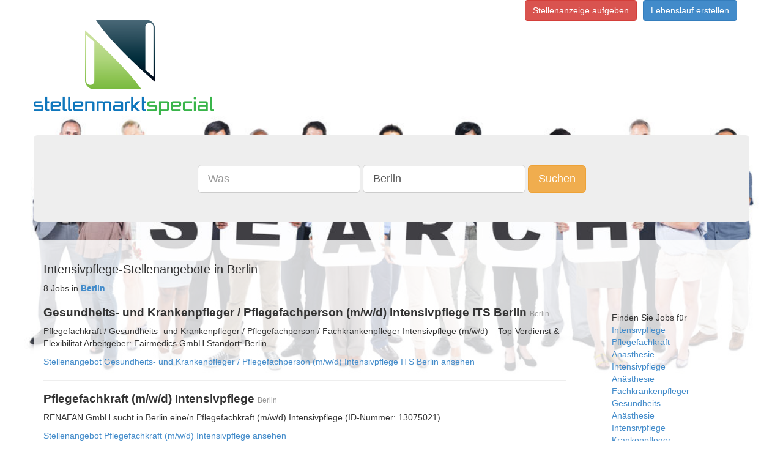

--- FILE ---
content_type: text/html;charset=UTF-8
request_url: https://www.stellenmarkt-special.de/jobs-in-Berlin
body_size: 3318
content:
      <!DOCTYPE html>
<html lang="de">
  <head>
<!-- Google Tag Manager -->
<script>(function(w,d,s,l,i){w[l]=w[l]||[];w[l].push({'gtm.start':
new Date().getTime(),event:'gtm.js'});var f=d.getElementsByTagName(s)[0],
j=d.createElement(s),dl=l!='dataLayer'?'&l='+l:'';j.async=true;j.src=
'https://www.googletagmanager.com/gtm.js?id='+i+dl;f.parentNode.insertBefore(j,f);
})(window,document,'script','dataLayer','GTM-5N3QFW2');</script>
<!-- End Google Tag Manager -->
        <title> Intensivpflege-Stellenangebote in Berlin  </title>
        <meta name="description" content="Sie suchen eine Stelle in Berlin? Finden Sie aktuelle Stellenangebote in Berlin!">
        <meta charset="utf-8">
    <meta http-equiv="X-UA-Compatible" content="IE=edge">
    <meta http-equiv="content-type" content="text/html; charset=utf-8">
    <meta name="viewport" content="width=device-width, initial-scale=1">
	<meta name="author" content="Stellenmarkt-special.de">
	<meta name="content-language" content="deutsch, de, at, ch, german">
	<meta name="keywords" content="Jobs, Karriere, Stellenanzeigen, joboter, Stellenangebote, Festanstellung, Freie Mitarbeit, Arbeit">
	<meta name="revisit-after" content="3 days">
	<meta name="date" content="2016-05-04">
	<meta name="created" content="2016-05-04">
	<meta name="expires" content="3600">
	<meta name="generator" content="Jobboerse Stellenmarkt">
	<meta name="copyright" content="Multiposting Ltd.">
	<meta name="type" content="long distance">
	<meta name="use" content="communications">
	<meta name="resource-type" content="document">
	<meta name="page-topic" content="Jobs und Stellenangebote">
	<meta name="page-typ" content="Jobs und Stellenangebote">
	<meta name="distribution" content="jobs, suchmaschine">
	<meta name="robots" content="index, follow, all">
    <!-- Bootstrap -->
    <link href="/css/bootstrap.min.css" rel="stylesheet">
    <!-- HTML5 Shim and Respond.js IE8 support of HTML5 elements and media queries -->
    <!-- WARNING: Respond.js doesn't work if you view the page via file:// -->
    <!--[if lt IE 9]>
      <script src="/js/html5shiv-3.7.0.js"></script>
      <script src="/js/respond-1.4.2.min.js"></script>
    <![endif]-->
    <link rel="stylesheet" type="text/css" href="/css/main.css" />
  
    <link rel="canonical" href="/jobs-in-Berlin" />
  </head>
  <body>
<!-- Google Tag Manager (noscript) -->
<noscript><iframe src="https://www.googletagmanager.com/ns.html?id=GTM-5N3QFW2"
height="0" width="0" style="display:none;visibility:hidden"></iframe></noscript>
<!-- End Google Tag Manager (noscript) -->
    <div class="container">
      <div class="pull-right">
        <ul class="list-inline">
          <li><a class="btn btn-danger" href="https://anzeigenmanager.com/">Stellenanzeige aufgeben</a></li><li><a href="https://www.stellenmarkt.de/register-bewerber" class="btn btn-primary">Lebenslauf erstellen</a></li>
		          </ul>
      </div>
      <div class="row">
        <div class="">
          <div class="img-logo-container"><a href="/" class="img-logo"><span class="text-hide">Stellenmarkt-special.de</span></a></div>
        </div>
      </div>
      <div class="row" >
        <div class="jumbotron ">
          <div class="row searchsticky" id="sticky-form">
            <div class="text-center">
              <form class="form-inline hidden-xs" method="get" id="search" action="/search">
                <div class="form-group"><input type="text" id="q" value="" placeholder="Was" class="form-control input-lg" name="q" /></div>
                <div class="form-group"><input type="text" id="loc" value="Berlin" placeholder="Wo" class="form-control input-lg" name="loc" /></div>
                <button id="submit" value="Suchen" class="btn btn-warning btn-lg" name="submit">Suchen</button>
              </form>
              <div class="row visible-xs">
                <form class="form-inline visible-xs" method="get" id="search-xs" action="/search">
                  <div class="form-group">
                    <div class="col-xs-5">
                      <input type="text" id="q" value="" placeholder="Was" class="form-control input-sm" name="q" />
                    </div>
                    <div class="col-xs-5">
                      <input type="text" id="loc" value="Berlin" placeholder="Wo" class="form-control input-sm" name="loc" />
                    </div>
                    <div class="col-xs-2">
                      <button id="submit" value="Suchen" class="btn btn-warning btn-sm" name="submit"><span class=" glyphicon glyphicon-search" aria-hidden="true"></span></button>
                    </div>
                  </div>
                </form>
              </div>
            </div>
          </div>
        </div>
      </div>
      <div id="mcontent" class="row">
        <div id="mcontentpanel" class="container panel panel-default">
          <div class="panel-body">
            <div class="">
  <div class="row"><h1>Intensivpflege-Stellenangebote in Berlin</h1></div>
  <div class="row">
    <div class="col-md-9">
      <div class="row">
        8 Jobs in <a href="/jobs-in-Berlin"><strong>Berlin</strong></a>
                  <div class="">
  <h2><strong>Gesundheits- und Krankenpfleger / Pflegefachperson (m/w/d) Intensivpflege ITS Berlin</strong> <small>Berlin</small></h2>
  <div class="_row">
    <div class="_col-md-10">
                                            <p>Pflegefachkraft / Gesundheits- und Krankenpfleger / Pflegefachperson / Fachkrankenpfleger Intensivpflege (m/w/d) – Top-Verdienst &amp; Flexibilität Arbeitgeber: Fairmedics GmbH Standort: Berlin</p>
                  </div>
  </div>
  <a href="https://www.stellenmarkt.de/anzeige26248031.html" rel="nofollow" target="_blank">Stellenangebot Gesundheits- und Krankenpfleger / Pflegefachperson (m/w/d) Intensivpflege ITS Berlin ansehen</a>
</div>
<hr/>                  <div class="">
  <h2><strong>Pflegefachkraft (m/w/d) Intensivpflege</strong> <small>Berlin</small></h2>
  <div class="_row">
    <div class="_col-md-10">
                                            <p>RENAFAN GmbH sucht in Berlin eine/n Pflegefachkraft (m/w/d) Intensivpflege (ID-Nummer: 13075021)</p>
                  </div>
  </div>
  <a href="https://www.stepstone.de/stellenangebote--pflegefachkraft-m-w-d-intensivpflege-berlin-renafan-gmbh--13075021-inline.html?&amp;cid=partner_stellenmarktde___Y&amp;adjust_t=1bbth7ql_1bjy99sm&amp;adjust_campaign=partner_stellenmarktde___Y" rel="nofollow" target="_blank">Stellenangebot Pflegefachkraft (m/w/d) Intensivpflege ansehen</a>
</div>
<hr/>                  <div class="">
  <h2><strong>Fallmanager/in (m/w/d) Intensivpflege</strong> <small>Berlin</small></h2>
  <div class="_row">
    <div class="_col-md-10">
                                            <p>RENAFAN GmbH sucht in Berlin eine/n Fallmanager/in (m/w/d) Intensivpflege (ID-Nummer: 13448308)</p>
                  </div>
  </div>
  <a href="https://www.stepstone.de/stellenangebote--fallmanager-in-m-w-d-intensivpflege-berlin-renafan-gmbh--13448308-inline.html?&amp;cid=partner_stellenmarktde___Y&amp;adjust_t=1bbth7ql_1bjy99sm&amp;adjust_campaign=partner_stellenmarktde___Y" rel="nofollow" target="_blank">Stellenangebot Fallmanager/in (m/w/d) Intensivpflege ansehen</a>
</div>
<hr/>                  <div class="">
  <h2><strong>Pflegefachkraft (m/w/d) 1:1 Intensivpflege Berlin-Charlottenburg</strong> <small>Berlin</small></h2>
  <div class="_row">
    <div class="_col-md-10">
                                            <p>Deutsche Fachpflege Gruppe Holding GmbH sucht in  eine/n Pflegefachkraft (m/w/d) 1:1 Intensivpflege Berlin-Charlottenburg (ID-Nummer: 13110196)</p>
                  </div>
  </div>
  <a href="https://www.stepstone.de/stellenangebote--pflegefachkraft-m-w-d-1-1-intensivpflege-berlin-charlottenburg-berlin-deutsche-fachpflege-gruppe-holding-gmbh--13110196-inline.html?&amp;cid=partner_stellenmarktde___Y&amp;adjust_t=1bbth7ql_1bjy99sm&amp;adjust_campaign=partner_stellenmarktde___Y" rel="nofollow" target="_blank">Stellenangebot Pflegefachkraft (m/w/d) 1:1 Intensivpflege Berlin-Charlottenburg ansehen</a>
</div>
<hr/>                  <div class="">
  <h2><strong>Gesundheits- und Krankenpfleger/in / Pflegefachkraft / Fachkrankenpfleger/in Intensivpflege (m/w/d)</strong> <small>Berlin Spandau</small></h2>
  <div class="_row">
    <div class="_col-md-10">
                                            <p>Vivantes Klinikum Spandau sucht in  eine/n Gesundheits- und Krankenpfleger/in / Pflegefachkraft / Fachkrankenpfleger/in Intensivpflege (m/w/d) (ID-Nummer: 13546512)</p>
                  </div>
  </div>
  <a href="https://www.stepstone.de/stellenangebote--gesundheits-und-krankenpfleger-in-pflegefachkraft-fachkrankenpfleger-in-intensivpflege-m-w-d-berlin-spandau-vivantes-klinikum-spandau--13546512-inline.html?&amp;cid=partner_stellenmarktde___Y&amp;adjust_t=1bbth7ql_1bjy99sm&amp;adjust_campaign=partner_stellenmarktde___Y" rel="nofollow" target="_blank">Stellenangebot Gesundheits- und Krankenpfleger/in / Pflegefachkraft / Fachkrankenpfleger/in Intensivpflege (m/w/d) ansehen</a>
</div>
<hr/>                  <div class="">
  <h2><strong>Pflegefachkraft, Gesundheits- und Krankenpfleger/in oder Altenpfleger/in - Intensivpflege (m/w/d)</strong> <small>Berlin Friedrichshain</small></h2>
  <div class="_row">
    <div class="_col-md-10">
                                            <p>Vivantes Klinikum im Friedrichshain Landsberger Allee sucht in  eine/n Pflegefachkraft, Gesundheits- und Krankenpfleger/in oder Altenpfleger/in - Intensivpflege (m/w/d) (ID-Nummer: 13495292)</p>
                  </div>
  </div>
  <a href="https://www.stepstone.de/[base64].html?&amp;cid=partner_stellenmarktde___Y&amp;adjust_t=1bbth7ql_1bjy99sm&amp;adjust_campaign=partner_stellenmarktde___Y" rel="nofollow" target="_blank">Stellenangebot Pflegefachkraft, Gesundheits- und Krankenpfleger/in oder Altenpfleger/in - Intensivpflege (m/w/d) ansehen</a>
</div>
<hr/>                  <div class="">
  <h2><strong>Gesundheits- und Kinderkrankenpfleger/in, Fachkinderkrankenpfleger/in oder Pflegefachkraft - Pädiatrische Intensivpflege (m/w/d)</strong> <small>Berlin Neukölln</small></h2>
  <div class="_row">
    <div class="_col-md-10">
                                            <p>Vivantes Klinikum Neukölln sucht in  eine/n Gesundheits- und Kinderkrankenpfleger/in, Fachkinderkrankenpfleger/in oder Pflegefachkraft - Pädiatrische Intensivpflege (m/w/d) (ID-Nummer: 13563523)</p>
                  </div>
  </div>
  <a href="https://www.stepstone.de/[base64].html?&amp;cid=partner_stellenmarktde___Y&amp;adjust_t=1bbth7ql_1bjy99sm&amp;adjust_campaign=partner_stellenmarktde___Y" rel="nofollow" target="_blank">Stellenangebot Gesundheits- und Kinderkrankenpfleger/in, Fachkinderkrankenpfleger/in oder Pflegefachkraft - Pädiatrische Intensivpflege (m/w/d) ansehen</a>
</div>
<hr/>                  <div class="">
  <h2><strong>Pflegefachkraft bzw. Gesundheits- und Krankenpfleger/in - Intensivpflege (m/w/d)</strong> <small>Berlin Neukölln</small></h2>
  <div class="_row">
    <div class="_col-md-10">
                                            <p>Vivantes Klinikum Neukölln sucht in  eine/n Pflegefachkraft bzw. Gesundheits- und Krankenpfleger/in - Intensivpflege (m/w/d) (ID-Nummer: 13511204)</p>
                  </div>
  </div>
  <a href="https://www.stepstone.de/stellenangebote--pflegefachkraft-bzw-gesundheits-und-krankenpfleger-in-intensivpflege-m-w-d-berlin-neukoelln-vivantes-klinikum-neukoelln--13511204-inline.html?&amp;cid=partner_stellenmarktde___Y&amp;adjust_t=1bbth7ql_1bjy99sm&amp;adjust_campaign=partner_stellenmarktde___Y" rel="nofollow" target="_blank">Stellenangebot Pflegefachkraft bzw. Gesundheits- und Krankenpfleger/in - Intensivpflege (m/w/d) ansehen</a>
</div>
<hr/>              </div>
          </div>
    <div class="col-md-3">
      <div class="jumbotron fsi">
Finden Sie Jobs für
  <ul class="list-unstyled">  <li><a href="/Intensivpflege-jobs">Intensivpflege</a></li>
      <li><a href="/Pflegefachkraft-jobs">Pflegefachkraft</a></li>
      <li><a href="/Anästhesie-jobs">Anästhesie</a></li>
      <li><a href="/Intensivpflege Anästhesie-jobs">Intensivpflege Anästhesie</a></li>
      <li><a href="/Fachkrankenpfleger-jobs">Fachkrankenpfleger</a></li>
      <li><a href="/Gesundheits-jobs">Gesundheits</a></li>
      <li><a href="/Anästhesie Intensivpflege-jobs">Anästhesie Intensivpflege</a></li>
      <li><a href="/Krankenpfleger-jobs">Krankenpfleger</a></li>
      <li><a href="/Gesundheits Krankenpfleger-jobs">Gesundheits Krankenpfleger</a></li>
      <li><a href="/Fachkraft-jobs">Fachkraft</a></li>
  </ul></div>
    </div>
  </div>
</div>
          </div>
        </div>
      </div>
      <div class="row">
        <div class="">
                  </div>
      </div>
      <div class="row"><a href="/imprint" rel="nofollow">Impressum</a></div>
    </div>
    <!-- jQuery (necessary for Bootstrap's JavaScript plugins) -->
    <script src="/js/jquery-1.11.1.min.js"></script>
    <!-- Include all compiled plugins (below), or include individual files as needed -->
    <script src="/js/bootstrap.min.js"></script>
    <script src="/js/jquery.sticky.js"></script>
    <script>
  $(document).ready(function(){
    $("#sticky-form").sticky({topSpacing:0,className:'searchsticky',responsiveWidth:true});
  });
</script>
    <!-- Piwik -->
<script type="text/javascript">
  var _paq = _paq || [];
  _paq.push(["trackPageView"]);
  _paq.push(["enableLinkTracking"]);

  (function() {
    var u=(("https:" == document.location.protocol) ? "https" : "http") + "://t.stellen1.de/";
    _paq.push(["setTrackerUrl", u+"piwik.php"]);
    _paq.push(["setSiteId", "23"]);
    var d=document, g=d.createElement("script"), s=d.getElementsByTagName("script")[0]; g.type="text/javascript";
    g.defer=true; g.async=true; g.src=u+"piwik.js"; s.parentNode.insertBefore(g,s);
  })();
</script>
  </body>
</html>
